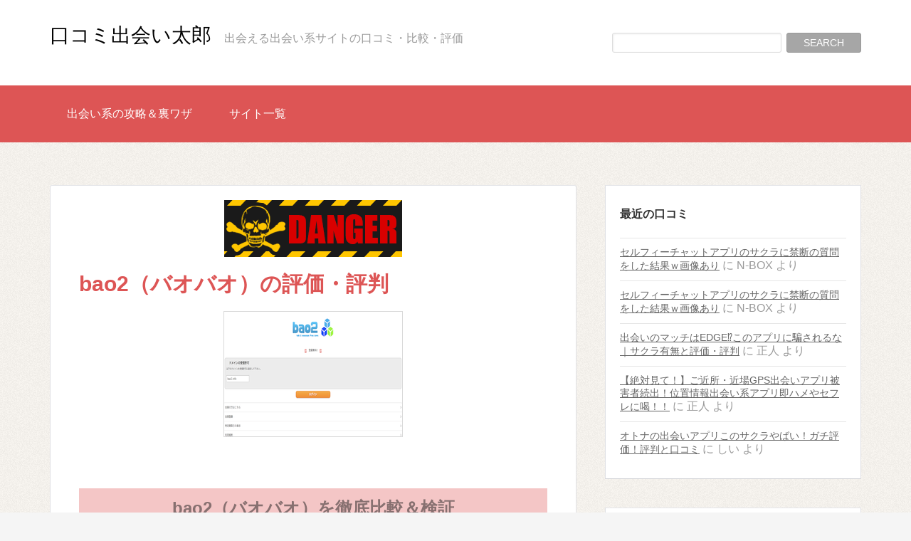

--- FILE ---
content_type: text/html; charset=UTF-8
request_url: https://deaitaro.net/bao2/
body_size: 15778
content:
<!DOCTYPE html>
<!--[if IE 7]>
<html class="ie ie7" lang="ja">
<![endif]-->
<!--[if IE 8]>
<html class="ie ie8" lang="ja">
<![endif]-->
<!--[if !(IE 7) | !(IE 8) ]><!-->
	<html lang="ja">
	<head prefix="og: http://ogp.me/ns# article: http://ogp.me/ns/article#">
<!-- Google Tag Manager -->
<script>(function(w,d,s,l,i){w[l]=w[l]||[];w[l].push({'gtm.start':
new Date().getTime(),event:'gtm.js'});var f=d.getElementsByTagName(s)[0],
j=d.createElement(s),dl=l!='dataLayer'?'&l='+l:'';j.async=true;j.src=
'https://www.googletagmanager.com/gtm.js?id='+i+dl;f.parentNode.insertBefore(j,f);
})(window,document,'script','dataLayer','GTM-K3V62NP');</script>
<!-- End Google Tag Manager -->
<meta charset="utf-8">
<meta name="msvalidate.01" content="41FFB2810E51A1B9818B839F3418A94C" />
<meta charset="UTF-8">
						<title>出会い系bao2（バオバオ）をガチ評価！評判・口コミ | 口コミ出会い太郎</title>
			<meta name="description" content="出会い系サイト「bao2（バオバオ）」の口コミや評判、噂を評価・検証しています。出会える系を攻略する時の参考に！出会い系サイトを探すなら口コミ出会い太郎！">
			<meta name="keywords" content="bao2（バオバオ）,出会い系,口コミ,評判,評価,検証,比較">
			
	<meta name="viewport" content="width=device-width, initial-scale=1">
	<script src="//ajax.googleapis.com/ajax/libs/jquery/1.11.0/jquery.min.js"></script>
	<!-- <script src="https://deaitaro.net/wp-content/themes/deaitaro/js/jquery.lazyload.js"></script> -->
	<script src="https://deaitaro.net/wp-content/themes/deaitaro/js/deaitaro.js"></script>
	<link rel="profile" href="http://gmpg.org/xfn/11">
	<link rel="pingback" href="https://deaitaro.net/xmlrpc.php">
	<link rel="shortcut icon" href="https://deaitaro.net/wp-content/themes/deaitaro/img/favicon.ico" />
	<link rel="stylesheet" href="https://maxcdn.bootstrapcdn.com/font-awesome/4.7.0/css/font-awesome.min.css" integrity="sha384-wvfXpqpZZVQGK6TAh5PVlGOfQNHSoD2xbE+QkPxCAFlNEevoEH3Sl0sibVcOQVnN" crossorigin="anonymous">		<script type="text/javascript">
			window._wpemojiSettings = {"baseUrl":"https:\/\/s.w.org\/images\/core\/emoji\/72x72\/","ext":".png","source":{"concatemoji":"https:\/\/deaitaro.net\/wp-includes\/js\/wp-emoji-release.min.js?ver=4.2.7"}};
			!function(a,b,c){function d(a){var c=b.createElement("canvas"),d=c.getContext&&c.getContext("2d");return d&&d.fillText?(d.textBaseline="top",d.font="600 32px Arial","flag"===a?(d.fillText(String.fromCharCode(55356,56812,55356,56807),0,0),c.toDataURL().length>3e3):(d.fillText(String.fromCharCode(55357,56835),0,0),0!==d.getImageData(16,16,1,1).data[0])):!1}function e(a){var c=b.createElement("script");c.src=a,c.type="text/javascript",b.getElementsByTagName("head")[0].appendChild(c)}var f,g;c.supports={simple:d("simple"),flag:d("flag")},c.DOMReady=!1,c.readyCallback=function(){c.DOMReady=!0},c.supports.simple&&c.supports.flag||(g=function(){c.readyCallback()},b.addEventListener?(b.addEventListener("DOMContentLoaded",g,!1),a.addEventListener("load",g,!1)):(a.attachEvent("onload",g),b.attachEvent("onreadystatechange",function(){"complete"===b.readyState&&c.readyCallback()})),f=c.source||{},f.concatemoji?e(f.concatemoji):f.wpemoji&&f.twemoji&&(e(f.twemoji),e(f.wpemoji)))}(window,document,window._wpemojiSettings);
		</script>
		<style type="text/css">
img.wp-smiley,
img.emoji {
	display: inline !important;
	border: none !important;
	box-shadow: none !important;
	height: 1em !important;
	width: 1em !important;
	margin: 0 .07em !important;
	vertical-align: -0.1em !important;
	background: none !important;
	padding: 0 !important;
}
</style>
<link rel='stylesheet' id='comment-images-css'  href='https://deaitaro.net/wp-content/plugins/comment-images/css/plugin.css?ver=4.2.7' type='text/css' media='all' />
<link rel='stylesheet' id='comment-rating-field-plugin-rating-css'  href='https://deaitaro.net/wp-content/plugins/comment-rating-field-plugin/css/rating.css?ver=2.0.8' type='text/css' media='all' />
<link rel='stylesheet' id='wp-pagenavi-css'  href='https://deaitaro.net/wp-content/plugins/wp-pagenavi/pagenavi-css.css?ver=2.70' type='text/css' media='all' />
<link rel='stylesheet' id='thefunk_stylesheet-css'  href='https://deaitaro.net/wp-content/themes/deaitaro/style.css?ver=4.2.7' type='text/css' media='all' />
<link rel='stylesheet' id='wordpress-popular-posts-css'  href='https://deaitaro.net/wp-content/plugins/wordpress-popular-posts/style/wpp.css?ver=3.3.3' type='text/css' media='all' />
<script type='text/javascript' src='https://deaitaro.net/wp-includes/js/jquery/jquery.js?ver=1.11.2'></script>
<script type='text/javascript' src='https://deaitaro.net/wp-includes/js/jquery/jquery-migrate.min.js?ver=1.2.1'></script>
<script type='text/javascript'>
/* <![CDATA[ */
var cm_imgs = {"fileTypeError":"<strong>Heads up!<\/strong> You are attempting to upload an invalid image. If saved, this image will not display with your comment.","fileSizeError":"<strong>Heads up!<\/strong> You are attempting to upload an image that is too large. If saved, this image will not be uploaded.<br \/>The maximum file size is: ","limitFileSize":"5000000"};
/* ]]> */
</script>
<script type='text/javascript' src='https://deaitaro.net/wp-content/plugins/comment-images/js/plugin.min.js?ver=4.2.7'></script>
<link rel="EditURI" type="application/rsd+xml" title="RSD" href="https://deaitaro.net/xmlrpc.php?rsd" />
<link rel="wlwmanifest" type="application/wlwmanifest+xml" href="https://deaitaro.net/wp-includes/wlwmanifest.xml" /> 
<meta name="generator" content="WordPress 4.2.7" />
<link rel='canonical' href='https://deaitaro.net/bao2/' />
<link rel='shortlink' href='https://deaitaro.net/?p=2346' />
<!--[if lt IE 9]><script src="http://html5shim.googlecode.com/svn/trunk/html5.js"></script><![endif]-->
<style>
.site-header {
    background-color: #FFF !important;
}

.site-title a {
    color: #000 !important;
}

.site-title a:hover {
    color: #999 !important;
}

.site-description {
    color: #999 !important;
}

.nav-primary,
.ribbon-color .banner::before,
.no-css-transforms .ribbon-color .text,
.ribbon-color .text::before,
.ribbon-color .text::after,
.meta-category a,
.postwrap.postwrapBlog .item .post_date,
.postwrap .item .read_more,
button,
input[type="button"],
input[type="reset"],
input[type="submit"],
.button,
.pagination a {
    background-color: #D55 !important;
}

h2.entry-title {
    color: #D55 !important;
}
.content a {
	color:hsla(209,88%,55%,1.00);
}
.sidebar a {
	color:hsla(0,0%,40%,1.00);
	text-decoration:underline;
}
.sidebar a:hover{
	text-decoration:none;
}

h2.entry-title:hover,
a:hover {
    color: #999 !important;
}

.postwrap .item .read_more:hover,
button:hover,
input[type="button"]:hover,
input[type="reset"]:hover,
input[type="submit"]:hover,
.button:hover,
.pagination span,
.pagination a:hover {
    background-color: #999 !important;
}

.meta-category a,
.postwrap.postwrapBlog .item .post_date,
postwrap .item .read_more,
.pagination span,
.pagination a,
.postwrap .item .read_more,
.ribbon .text {
    color: #FFF !important;
}

.thefunk-nav-menu > .menu-item > a {
    color: #FFF !important;
}

.thefunk-nav-menu > .menu-item > a:hover {
    color: #000 !important;
}

.thefunk-nav-menu .current-menu-item > a {
    color: #000 !important;
}

.thefunk-head-nav > .menu-item > a {
    color: #000 !important;
}

.thefunk-head-nav > .menu-item > a:hover {
    color: #999 !important;
}

.footer-widgets,
.footer-widgets {
    background-color: #333 !important;
    color: #FFF !important;
}

.footer-widgets a {
    color: #999 !important;
}

.footer-widgets a:hover {
    color: #FFF !important;
}

.footer-widgets h3,
.footer-widgets h2 {
    color: #FFF !important;
}




</style>
	<style type="text/css">.recentcomments a{display:inline !important;padding:0 !important;margin:0 !important;}</style>
				<!-- WordPress Popular Posts v3.3.3 -->
				<script type="text/javascript">//<![CDATA[

					var sampling_active = 0;
					var sampling_rate   = 100;
					var do_request = false;

					if ( !sampling_active ) {
						do_request = true;
					} else {
						var num = Math.floor(Math.random() * sampling_rate) + 1;
						do_request = ( 1 === num );
					}

					if ( do_request ) {

						// Create XMLHttpRequest object and set variables
						var xhr = ( window.XMLHttpRequest )
						  ? new XMLHttpRequest()
						  : new ActiveXObject( "Microsoft.XMLHTTP" ),
						url = 'https://deaitaro.net/wp-admin/admin-ajax.php',
						params = 'action=update_views_ajax&token=03fcd16b13&wpp_id=2346';
						// Set request method and target URL
						xhr.open( "POST", url, true );
						// Set request header
						xhr.setRequestHeader( "Content-type", "application/x-www-form-urlencoded" );
						// Hook into onreadystatechange
						xhr.onreadystatechange = function() {
							if ( 4 === xhr.readyState && 200 === xhr.status ) {
								if ( window.console && window.console.log ) {
									window.console.log( xhr.responseText );
								}
							}
						};
						// Send request
						xhr.send( params );

					}

				//]]></script>
				<!-- End WordPress Popular Posts v3.3.3 -->
				<style type="text/css" id="custom-background-css">
body.custom-background { background-image: url('https://deaitaro.net/wp-content/themes/deaitaro/assets/images/body.png'); background-repeat: repeat; background-position: top left; background-attachment: scroll; }
</style>
	<script type="application/ld+json">
	{
	    "@context": "http://schema.org",
	    "@type": "NewsArticle",
	    "mainEntityOfPage":{
	        "@type":"WebPage",
	        "@id":"https://deaitaro.net/bao2/" // パーマリンクを取得
	    },
	    "headline": "bao2（バオバオ）", // ページタイトルを取得
	    "image": {
	        "@type": "ImageObject",
	        "url": "https://deaitaro.net/wp-content/uploads/2015/04/bao2.png",
	        "height": 800,
	        "width": 800
	    },
	    "datePublished": "2015/04/23", // 記事投稿時間
	    "dateModified": "2018/02/14", // 記事更新時間
	    "author": {
	        "@type": "Person",
	        "name": "" // 投稿者ニックネーム
	    },
	    "publisher": {
	        "@type": "Organization",
	        "name": "口コミ出会い太郎", // サイト名
	        "logo": {
	            "@type": "ImageObject",
	            "url": "https://deaitaro.net/wp-content/themes/deaitaro/img/logo.png", // ロゴ画像
	            "width": 130,
	            "height": 53
	        }
	    },
	    "description": "出会い系bao2（バオバオ）に登録しレビュー検証しました！
不審な運営者情報
バオバオの特定商取引法に記載がある住所…" // 抜粋
	}
	</script>
	<link rel="stylesheet" type="text/css" href="https://deaitaro.net/wp-content/themes/deaitaro/additional.css"/>
</head>
<body class="single single-post postid-2346 single-format-standard custom-background">
<!-- Google Tag Manager (noscript) -->
<noscript><iframe src="https://www.googletagmanager.com/ns.html?id=GTM-K3V62NP"
height="0" width="0" style="display:none;visibility:hidden"></iframe></noscript>
<!-- End Google Tag Manager (noscript) -->
	<div class="site-container">
		<header class="site-header" style="background-image: url(''); background-position: center; background-size: 1349px 194px !important;">
			<div class="wrap">
				<div class="title-area">
															<p class="site-title Add-site-title">
						<a href="https://deaitaro.net/" title="口コミ出会い太郎">
						口コミ出会い太郎						</a>
					</p>
										<p class="site-description">
						出会える出会い系サイトの口コミ・比較・評価					</p>
                    <div class="search-form-area">
                    <div class="widget widget_search"><form role="search" method="get" id="searchform" action="https://deaitaro.net/">
	<div>
		<input type="text" value="" name="s" id="s" class="search-query"/>
		<input type="submit" id="searchsubmit" class="search-submit" value="Search" />
    </div>
</form></div>                    </div>
				</div>
							</div>
		</header>
		<nav class="nav-primary">
			<div class="wrap"><ul class="thefunk-nav-menu"><li id="menu-item-4751" class="menu-item menu-item-type-taxonomy menu-item-object-column-category menu-item-4751"><a href="https://deaitaro.net/column-category/%e5%87%ba%e4%bc%9a%e3%81%84%e7%b3%bb%e3%81%ae%e6%94%bb%e7%95%a5%ef%bc%86%e8%a3%8f%e3%83%af%e3%82%b6/">出会い系の攻略＆裏ワザ</a></li>
<li id="menu-item-2408" class="menu-item menu-item-type-post_type menu-item-object-page menu-item-2408"><a href="https://deaitaro.net/%e3%82%b5%e3%82%a4%e3%83%88%e4%b8%80%e8%a6%a7/">サイト一覧</a></li>
</ul></div>		</nav>
		<div class="site-inner">
	<div class="content-sidebar-wrap">
		<main class="content">
										<article id="post-2346" class="entry post-2346 post type-post status-publish format-standard has-post-thumbnail hentry category-closed category-point category-1 category-site">
										<div class="entry-content">
    <div class="badsite"><img src="https://deaitaro.net/wp-content/themes/deaitaro/img/bad.png" class="bad-action"></div>

<h1>bao2（バオバオ）の評価・評判</h1>

          

<div id="top-box">
<div class="thumbnail">
	<img width="250" height="175" src="https://deaitaro.net/wp-content/uploads/2015/04/bao2.png" class="attachment-post-thumbnail wp-post-image" alt="bao2" /></div>
</div>

<h2>bao2（バオバオ）を徹底比較＆検証</h2>
<div class="article-content">
<h3>出会い系bao2（バオバオ）に登録しレビュー検証しました！</h3>
<h4>不審な運営者情報</h4>
<p>バオバオの特定商取引法に記載がある住所は<br />
住所：P.O. Box 1005, Belmopan City, Cayo District, Belize<br />
となっており、ベリーズという北アメリカの国が記載されています。</p>
<p>bao2の特定商取引法に記載がある電話番号は<br />
電話番号：+46(8)5197-0721<br />
+46はスウェーデンを表す国番号です。</p>
<p>サーバーはロシアの首都モスクワに配置されています。<br />
ドメイン取得者の情報はYoshizawa Ryouko名義であり、日本の住所が登録されていました。</p>
<p>１つのサイトを運営するのに４つの国が関わっています。サイトの見栄えは至って普通、普通というより少ししょぼく感じる日本のサイトですが、バックグラウンドは随分とグローバルなんですね。</p>
<p>悪徳出会い系サイト業者によくありがちなやり口なのですが、万が一問題が起きた時に海外にサーバーを置いていたり、住所を海外に置いたりなどして、操作が入りづらいよう逃げ道を作っています。<br />
後ろめたくない出会い系サイトの運営をしているのであれば、わざわざ４カ国も使って逃げ道を作る必要はありませんもんね。</p>
<h4>悪質なサイト誘導手法</h4>
<p>他サイトを使用していると、かわいい女の子(サクラ)から声をかけられ、私のブログを見てほしい、と言われます。ブログを見ようとすると、登録が必要になり登録してしまうとbao2の登録が完了するという悪質な誘導をしていました。</p>
<h4>bao2（バオバオ）の利用規約で気になった点</h4>
<blockquote><p>第3条（管理者）<br />
本サイトの全体管理者は、情報センター本部とする。<br />
全体管理者はSNS運用管理者を任命し、各地区における管理業務の実務を行わせる。</p></blockquote>
<p>バオバオの利用規約には早速見慣れない文言が含まれていました。<br />
情報センター本部とは何でしょうか？バオバオへの誘導が他ブログからされていたように、複数悪徳出会い系サイトを運営しているという事を示唆しているのでしょうか。</p>
<blockquote><p>第5条（利用対象者）<br />
本サイトの利用対象者は以下の者とする。<br />
１．本サイトに登録したもの<br />
２．既存の利用者から紹介されたもの<br />
３．その他、本サイトの管理者から許可されたもの</p></blockquote>
<p>こちらも不思議な規約ですね。前述した偽ブログからの誘導＝既存の利用者から紹介されたものとして勝手に登録されてしまうのでしょうか。</p>
<blockquote><p>第6条（年齢認証）<br />
年齢認証は、年齢・生年月日・証明書の名称・発給者の名称がわかる、運転免許証・パスポート・国民健康保険被保険者証・年金手帳・住民基本台帳カードのいずれかの写真を、info@bao2.infoに送信することで行う。提出書類は、退会後に処分する。</p></blockquote>
<p>年齢認証を行うのは良いですが、提出書類が即時に処分されず、退会後まで保持されてしまう点が非常に怖いですね。Facebook等大手のSNSサービスでも本人確認や年齢確認の提出書類は即時に処分されると記載されています。保持する事のコストもかかると思うのですが、何のためにバオバオは会員の個人情報を保持しているのでしょうか。</p>
<blockquote><p>第12条（メール配信停止等・退会）<br />
メール配信停止・退会は、原則として3営業日以内に完了する。</p></blockquote>
<p>メールの内容などについては一切記載がありませんでしたが、サクラの偽ブログを使用しユーザーを誘導しているので、迷惑メールやスパムを送信し他出会い系サイトにもユーザーを回していそうですね。<br />
出会い系サイトbao2（ばおばお）の口コミ情報を募集しています！こんな偽ブログから誘導された、迷惑メールの飛び先がバオバオだった等、あなたの体験談をお待ちしております。悪徳な出会えない系サイトを暴くため、下記の投稿フォームから是非よろしくお願いします。</p>
	<p>サクラばかりの出会い系が多いので、つい忘れてしまいそうになりますが、本来、出会い系で女の子に会うのは簡単なことです。</p>
<p><span style="background-color: #ffff99;"><strong>以下に私が実際に使用し、女の子に会えた出会い系の中から、<span style="color: #ff00ff;">コストパフォーマンス</span>、<span style="color: #ff00ff;">会うまでの速さ</span>、<span style="color: #ff00ff;">女の子の質</span>などを考慮した上で、厳選した出会い系とその攻略法をまとめました。</strong></span></p>
<p><span style="font-size: 14pt;"><strong>「<span style="color: #ff0000;">誰でも</span>」「<span style="color: #ff0000;">簡単に</span>」</strong><strong>「<span style="color: #ff0000;">会える</span>」</strong></span>出会い系と攻略法ばかりですので、是非、お試しください。</p>
<p><span style="color: #ff99cc;"><strong>管理人検証済<span style="font-size: 18pt; color: #ff00ff;">「出会える」</span>出会い系</strong></span></p>
<p><strong><a href="https://deaitaro.net/jmail/">＞【検証済】エロ注意！激カワ・激エロ娘が多数の最強出会い系</a></strong></p>
<p><strong><a href="https://deaitaro.net/wakuwaku/">＞【検証済】女性会員数は業界TOP級！彼女もセフレも即GET！！</a></strong></p>
<p><strong><a href="https://deaitaro.net/happymail/">＞【検証済】即会い・即ハメするならココ！爆乳JDとタダマン！</a></strong></p>
<p><strong><a href="https://deaitaro.net/pcmax/">＞【検証済】エロ女多すぎｗ開始30分で4人とLINE交換達成！</a></strong></p>
<p><span style="color: #ff99cc;"><strong>管理人実践済<span style="font-size: 18pt; color: #ff00ff;">「女子を落とす極意」</span>を限定公開！</strong></span></p>
<p><strong><a href="https://deaitaro.net/column/deai-urawaza/">＞【必見】爆速で女の子をGETする超カンタンな裏ワザ！</a></strong></p>
<p><strong><a href="https://deaitaro.net/column/line/">＞【最強】女の子のLINEをサクっと聞き出すコツ教えます！</a></strong></p>
<p><span style="color: #ff99cc;"><strong><span style="font-size: 18pt;"><span style="color: #ff00ff;">「AV女優が男を漁る」</span></span><span style="color: #ff99cc;">出会い系を教えます</span></strong></span></p>
<p><strong><a href="https://deaitaro.net/column/紗倉まな出会い系/" target="_blank">＞【衝撃】徹底調査で紗倉まなが使っている出会い系が判明！</a></strong></p>
</div>

<div class="push">
		<h3>▼▼出会い太郎オススメ▼▼</h3>
		
                    <a href="https://deaitaro.net/pc/jmail/" onClick="ga('send','event','outsideLink','banner','ミントC！Jメール');" target="_blank" rel="nofollow" class="hover"><img src="http://aff.i-mobile.co.jp/display_data.ashx?advid=7449" border="0" alt="ミントC！Jメール" ></a>
                                                <a href="https://deaitaro.net/jmail/" onClick="ga('send','event','insideLink','underbanner','ミントC！Jメール＆アプリのサクラや口コミをガチ調査！');" title="ミントC！Jメール＆アプリのサクラや口コミをガチ調査！">ミントC！Jメール＆アプリのサクラや口コミをガチ調査！</a>
                    
                        </div>

                        						<div class="social-area">
							<ul class="social-button">
								<!-- Twitter -->
								<li class="sc-tw"><a data-url="" href="https://twitter.com/share" class="twitter-share-button" data-lang="ja" data-count="vertical" data-dnt="true">ツイート</a></li>
								<!-- Facebook -->
								<li class="sc-fb"><div class="fb-like" data-href="" data-layout="box_count" data-action="like" data-show-faces="true" data-share="false"></div></li>
								<!-- はてなブックマーク -->
								<li><a href="http://b.hatena.ne.jp/entry/" class="hatena-bookmark-button" data-hatena-bookmark-layout="vertical-balloon" data-hatena-bookmark-lang="ja" title="このエントリーをはてなブックマークに追加"><img src="https://b.st-hatena.com/images/entry-button/button-only@2x.png" alt="このエントリーをはてなブックマークに追加" width="20" height="20" style="border:none;" /></a></li>
							</ul>
						<!-- Facebook用 -->
						<div id="fb-root"></div>
						</div>
                        
						

<h2>bao2（バオバオ）の口コミ評価</h2>

	<div class="entry-comments" id="comments">

			<ol class="comment-list">
					<li class="comment even thread-even depth-1" id="comment-1493">
				<div id="div-comment-1493" class="comment-body">
				<div class="comment-author vcard">
			<img alt='' src='https://1.gravatar.com/avatar/?s=32&#038;d=mm&#038;r=g' srcset='https://0.gravatar.com/avatar/?s=64&amp;d=mm&amp;r=g 2x' class='avatar avatar-32 photo avatar-default' height='32' width='32' />			<cite class="fn">匿名</cite> <span class="says">より:</span>		</div>
		
		<div class="comment-meta commentmetadata"><a href="https://deaitaro.net/bao2/comment-page-1/#comment-1493">
			 </a>		</div>

		<div class="rating">
<p>評価：</p>
<div class="crfp-rating crfp-rating-1">1</div>
</div>
<p>FBで栗原実由という人からメッセンジャーでLINEのIDが送られてきました。以前にも似たような事があったので、警戒しつつID:ari9wを入力してみました。<br />
何通かのやり取りの後、このサイトへ誘導されました。FBを利用されている皆さん、気を付けてください。</p>
<p>LINE名はあーちゃん。<br />
ひとことに「あげぴっぴ！笑」<br />
本名はありさ<br />
職業歯科助手、趣味ドライブ</p>

		
				</div>
		</li><!-- #comment-## -->
		<li class="comment odd alt thread-odd thread-alt depth-1" id="comment-1492">
				<div id="div-comment-1492" class="comment-body">
				<div class="comment-author vcard">
			<img alt='' src='https://1.gravatar.com/avatar/?s=32&#038;d=mm&#038;r=g' srcset='https://1.gravatar.com/avatar/?s=64&amp;d=mm&amp;r=g 2x' class='avatar avatar-32 photo avatar-default' height='32' width='32' />			<cite class="fn">権兵衛</cite> <span class="says">より:</span>		</div>
		
		<div class="comment-meta commentmetadata"><a href="https://deaitaro.net/bao2/comment-page-1/#comment-1492">
			 </a>		</div>

		<div class="rating">
<p>評価：</p>
<div class="crfp-rating crfp-rating-1">1</div>
</div>
<p>バオバオではメールや連絡先、待ち合わせ場所などを教え合う場合には金をとられ、送受信にも100円がかかります。<br />
続けるかキャンセルするか訊かれたので迷わずキャンセルしました。どうせサクラでしょうし。<br />
今のところ請求はありません。</p>

		
				</div>
		</li><!-- #comment-## -->
		<li class="comment even thread-even depth-1" id="comment-1491">
				<div id="div-comment-1491" class="comment-body">
				<div class="comment-author vcard">
			<img alt='' src='https://0.gravatar.com/avatar/?s=32&#038;d=mm&#038;r=g' srcset='https://0.gravatar.com/avatar/?s=64&amp;d=mm&amp;r=g 2x' class='avatar avatar-32 photo avatar-default' height='32' width='32' />			<cite class="fn">hal</cite> <span class="says">より:</span>		</div>
		
		<div class="comment-meta commentmetadata"><a href="https://deaitaro.net/bao2/comment-page-1/#comment-1491">
			 </a>		</div>

		<div class="rating">
<p>評価：</p>
<div class="crfp-rating crfp-rating-1">1</div>
</div>
<p>他の出会い系サイトである「アシュレイマディソン」の「麻美」さんに言われて登録してしまいました。<br />
無料だから登録を、と言われたのに有料だし、メールがやたら来て困ります。</p>

		
				</div>
		</li><!-- #comment-## -->
		</ol><!-- .comment-list -->
		<div id="comment-pagenation">
								</div>
	</div>




<h2>bao2（バオバオ）の口コミを投稿する</h2>
<div class="baby-text"><p>出会い系サイトbao2（バオバオ）の体験談やあなたの口コミ、レビューや評価を大募集しています！出会い系サイトや出会える系サイトのユーザー経験のある方は参考にされている評判や噂、他社の出会い系サイトと比較した感想をお気軽にご投稿ください！悪徳な出会えない系サイトをご存じの方は、どのような悪徳な手口に遭われたか、同時登録や迷惑メール、スパム等があった上で気づいたら登録されてしまっていたのか、サクラによるメッセージの内容はどのような物だったか等、あなたの判断する評価や、被害や詐欺的なやり口をぜひ教えて下さい。周知します。今もなお悪質な出会えない系サイトによる架空請求による被害は増えており、これ以上の悪評や被害を増やさないためにも、たくさんの情報をわかりやすい形で皆様にお届けします。悪質な出会えない系サイトが認識され、優良な出会える系サイトの判断を複数の方がしやすくなるようサイトの運営をしていきます。出会える系サイトの攻略情報などもお待ちしております。</p>
</div>
						<div id="respond" class="comment-respond">
				<h3 id="reply-title" class="comment-reply-title"> <small><a rel="nofollow" id="cancel-comment-reply-link" href="/bao2/#respond" style="display:none;">コメントをキャンセル</a></small></h3>
									<form action="https://deaitaro.net/wp-comments-post.php" method="post" id="commentform" class="comment-form">
																										<p class="comment-form-author"><input id="author" name="author" type="text" placeholder="名前" value="" size="30" /></p>
		<!-- CRFP Fields: Start -->
		<p class="crfp-field">
	        	        	<label for="rating-star">評価</label>
	        		        <input name="rating-star" type="radio" class="star" value="1" />
	        <input name="rating-star" type="radio" class="star" value="2" />
	        <input name="rating-star" type="radio" class="star" value="3" />
	        <input name="rating-star" type="radio" class="star" value="4" />
	        <input name="rating-star" type="radio" class="star" value="5" />
	        <input type="hidden" name="crfp-rating" value="0" />
	    </p>
	    <!-- CRFP Fields: End -->
														<p class="comment-form-comment"><textarea id="comment" name="comment" cols="45" rows="8" aria-required="true" placeholder="コメント"></textarea></p>						
						<p class="form-submit"><input name="submit" type="submit" id="submit" class="submit" value="コメントを送信" /> <input type='hidden' name='comment_post_ID' value='2346' id='comment_post_ID' />
<input type='hidden' name='comment_parent' id='comment_parent' value='0' />
</p><div id="comment-image-wrapper"><p id="comment-image-error"></p><label for='comment_image_2346'>Select an image for your comment (GIF, PNG, JPG, JPEG):</label><input type='file' name='comment_image_2346' id='comment_image' /></div><!-- #comment-image-wrapper -->					</form>
							</div><!-- #respond -->
			
<h2>bao2（バオバオ）のサイト情報</h2>
<table class="site-summary">
<tr><th>サイト名</th><td>bao2（バオバオ）</td></tr>
<tr><th>サイトURL</th><td>
    http://bao2.info/</td></tr>
<tr><th>販売業者</th><td>Kiseki Innovation Limited</td></tr>
<tr><th>運営責任者</th><td>広野鋭士</td></tr>
<tr><th>インターネット異性紹介事業<br />届出・認定済み 認定番号</th><td>-</td></tr>
<tr><th>電話番号</th><td>+46(8)5197-0721</td></tr>
<tr><th>メールアドレス</th><td>info@bao2.info</td></tr>
<tr><th>住所</th><td>P.O. Box 1005, Belmopan City, Cayo District, Belize</td></tr>
<tr><th>IPアドレス</th><td>82.146.50.86</td></tr>
<tr><th>運営組織</th><td>CLOUD NAC collocation</td></tr>
<tr><th>ドメイン所有者名</th><td>Yoshizawa Ryouko</td></tr>
<tr><th>ドメイン取得日</th><td>2014年03月03日 </td></tr>
<tr><th>料金形態</th><td><p>銀行振込、クレジットカード決済</p>
<p>1ポイント=10円</p>
<p>メール送信1通：10ポイント</p>
</td></tr></table>

<div class="site-description">
<p style="margin:0">サイトの特徴</p>
<div><p>bao2はTalk&amp;message Free Appsとのことです。</p>
</div>
</div>


<div class="push">
		<h3>▼▼出会い太郎オススメ▼▼</h3>
		
                    <a href="https://deaitaro.net/pc/jmail/" onClick="ga('send','event','outsideLink','banner','ミントC！Jメール');" target="_blank" rel="nofollow" class="hover"><img src="http://aff.i-mobile.co.jp/display_data.ashx?advid=7449" border="0" alt="ミントC！Jメール" ></a>
                                                <a href="https://deaitaro.net/jmail/" onClick="ga('send','event','insideLink','underbanner','ミントC！Jメール＆アプリのサクラや口コミをガチ調査！');" title="ミントC！Jメール＆アプリのサクラや口コミをガチ調査！">ミントC！Jメール＆アプリのサクラや口コミをガチ調査！</a>
                    
                        </div>

											</div>
					<footer class="entry-footer">
											</footer>
				</article>
											<div class="clear"></div>
									</main>
		<aside class="sidebar sidebar-primary widget-area">
	
		<div id="recent-comments-2" class="row widget widget_recent_comments"><div class="widget-wrap"><h3 class="widget-title">最近の口コミ</h3><ul id="recentcomments"><li class="recentcomments"><a href="https://deaitaro.net/%e3%82%bb%e3%83%ab%e3%83%95%e3%82%a3%e3%83%bc%e3%83%81%e3%83%a3%e3%83%83%e3%83%88/comment-page-3/#comment-19531">セルフィーチャットアプリのサクラに禁断の質問をした結果ｗ画像あり</a> に <span class="comment-author-link">N-BOX</span> より</li><li class="recentcomments"><a href="https://deaitaro.net/%e3%82%bb%e3%83%ab%e3%83%95%e3%82%a3%e3%83%bc%e3%83%81%e3%83%a3%e3%83%83%e3%83%88/comment-page-3/#comment-19529">セルフィーチャットアプリのサクラに禁断の質問をした結果ｗ画像あり</a> に <span class="comment-author-link">N-BOX</span> より</li><li class="recentcomments"><a href="https://deaitaro.net/%e3%83%9e%e3%83%83%e3%83%81/comment-page-57/#comment-18420">出会いのマッチはEDGE⁉︎このアプリに騙されるな｜サクラ有無と評価・評判</a> に <span class="comment-author-link">正人</span> より</li><li class="recentcomments"><a href="https://deaitaro.net/column/gps/comment-page-1/#comment-18419">【絶対見て！】ご近所・近場GPS出会いアプリ被害者続出！位置情報出会い系アプリ即ハメやセフレに喝！！</a> に <span class="comment-author-link">正人</span> より</li><li class="recentcomments"><a href="https://deaitaro.net/%e3%82%aa%e3%83%88%e3%83%8a%e3%81%ae%e5%87%ba%e4%bc%9a%e3%81%84/comment-page-1/#comment-18212">オトナの出会いアプリこのサクラやばい！ガチ評価！評判と口コミ</a> に <span class="comment-author-link">しい</span> より</li></ul></div></div>        <div class="row widget">
        <div class="widget-wrap">
        <h3 class="widget-title">アクセス急上昇</h3>
        <ul class="sidebarlist">
                <li>
			<a href="https://deaitaro.net/wakuwaku/" onClick="ga('send','event','insideLink','sidebar-accessranking','ワクワクメール＆アプリの評価や口コミ評判をガチ検証！');" class="hover"><img width="192" height="192" src="https://deaitaro.net/wp-content/uploads/2015/06/wakuwaku.jpeg" class="attachment-post-thumbnail wp-post-image" alt="wakuwaku" /></a>
			<a href="https://deaitaro.net/wakuwaku/" onClick="ga('send','event','insideLink','sidebar-accessranking','ワクワクメール＆アプリの評価や口コミ評判をガチ検証！');" class="hover">ワクワクメール＆アプリの評価や口コミ評判をガチ検証！</a>
        </li>
                <li>
			<a href="https://deaitaro.net/jmail/" onClick="ga('send','event','insideLink','sidebar-accessranking','ミントC！Jメール＆アプリのサクラや口コミをガチ調査！');" class="hover"><img width="225" height="225" src="https://deaitaro.net/wp-content/uploads/2015/06/jmail.jpeg" class="attachment-post-thumbnail wp-post-image" alt="jmail" /></a>
			<a href="https://deaitaro.net/jmail/" onClick="ga('send','event','insideLink','sidebar-accessranking','ミントC！Jメール＆アプリのサクラや口コミをガチ調査！');" class="hover">ミントC！Jメール＆アプリのサクラや口コミをガチ調査！</a>
        </li>
                <li>
			<a href="https://deaitaro.net/%e3%83%9e%e3%83%83%e3%83%81/" onClick="ga('send','event','insideLink','sidebar-accessranking','出会いのマッチはEDGE⁉︎このアプリに騙されるな｜サクラ有無と評価・評判');" class="hover"><img width="179" height="182" src="https://deaitaro.net/wp-content/uploads/2017/01/15.png" class="attachment-post-thumbnail wp-post-image" alt="15" /></a>
			<a href="https://deaitaro.net/%e3%83%9e%e3%83%83%e3%83%81/" onClick="ga('send','event','insideLink','sidebar-accessranking','出会いのマッチはEDGE⁉︎このアプリに騙されるな｜サクラ有無と評価・評判');" class="hover">出会いのマッチはEDGE⁉︎このアプリに騙されるな｜サクラ有無と評価・評判</a>
        </li>
                <li>
			<a href="https://deaitaro.net/fine/" onClick="ga('send','event','insideLink','sidebar-accessranking','出会い系fineのサクラがアホすぎて草ｗアプリの真実を評価したぞ');" class="hover"><img width="181" height="181" src="https://deaitaro.net/wp-content/uploads/2017/04/1cb58a6f42c6741b352e5fc01ca5922d.png" class="attachment-post-thumbnail wp-post-image" alt="スクリーンショット 2017-04-17 14.26.06" /></a>
			<a href="https://deaitaro.net/fine/" onClick="ga('send','event','insideLink','sidebar-accessranking','出会い系fineのサクラがアホすぎて草ｗアプリの真実を評価したぞ');" class="hover">出会い系fineのサクラがアホすぎて草ｗアプリの真実を評価したぞ</a>
        </li>
                <li>
			<a href="https://deaitaro.net/%e3%83%93%e3%83%93%e3%81%a3%e3%81%a8/" onClick="ga('send','event','insideLink','sidebar-accessranking','出会いアプリビビっとのサクラは自動返信多用！？評価・口コミは？');" class="hover"><img width="178" height="178" src="https://deaitaro.net/wp-content/uploads/2017/05/c9c575851a644b8802466036d010785a.png" class="attachment-post-thumbnail wp-post-image" alt="スクリーンショット 2017-05-09 10.54.27" /></a>
			<a href="https://deaitaro.net/%e3%83%93%e3%83%93%e3%81%a3%e3%81%a8/" onClick="ga('send','event','insideLink','sidebar-accessranking','出会いアプリビビっとのサクラは自動返信多用！？評価・口コミは？');" class="hover">出会いアプリビビっとのサクラは自動返信多用！？評価・口コミは？</a>
        </li>
                <li>
			<a href="https://deaitaro.net/snazeeapp/" onClick="ga('send','event','insideLink','sidebar-accessranking','snazee（スナジー）アプリで出会いは？評価・評判まとめ｜サクラのオンパレードw');" class="hover"><img width="177" height="179" src="https://deaitaro.net/wp-content/uploads/2017/01/6b3e9808e554124d8d99cec3d3f4d6ab.png" class="attachment-post-thumbnail wp-post-image" alt="スクリーンショット 2017-01-10 14.16.59" /></a>
			<a href="https://deaitaro.net/snazeeapp/" onClick="ga('send','event','insideLink','sidebar-accessranking','snazee（スナジー）アプリで出会いは？評価・評判まとめ｜サクラのオンパレードw');" class="hover">snazee（スナジー）アプリで出会いは？評価・評判まとめ｜サクラのオンパレードw</a>
        </li>
                <li>
			<a href="https://deaitaro.net/pcmax/" onClick="ga('send','event','insideLink','sidebar-accessranking','PCMAX＆アプリ口コミ評判をガチ評価！');" class="hover"><img width="100" height="100" src="https://deaitaro.net/wp-content/uploads/2015/06/4c58abbd26857db54ec368e2af1cadb0.png" class="attachment-post-thumbnail wp-post-image" alt="pcmax_出会い" /></a>
			<a href="https://deaitaro.net/pcmax/" onClick="ga('send','event','insideLink','sidebar-accessranking','PCMAX＆アプリ口コミ評判をガチ評価！');" class="hover">PCMAX＆アプリ口コミ評判をガチ評価！</a>
        </li>
                <li>
			<a href="https://deaitaro.net/life/" onClick="ga('send','event','insideLink','sidebar-accessranking','夜トモ(元LIFE)出会いアプリ夜とものサクラが笑えるｗ評判を評価！');" class="hover"><img width="140" height="140" src="https://deaitaro.net/wp-content/uploads/2015/12/d4ea31566da45049e5eb338a3546baed.jpeg" class="attachment-post-thumbnail wp-post-image" alt="夜トモ_アプリ" /></a>
			<a href="https://deaitaro.net/life/" onClick="ga('send','event','insideLink','sidebar-accessranking','夜トモ(元LIFE)出会いアプリ夜とものサクラが笑えるｗ評判を評価！');" class="hover">夜トモ(元LIFE)出会いアプリ夜とものサクラが笑えるｗ評判を評価！</a>
        </li>
                <li>
			<a href="https://deaitaro.net/%e3%83%a2%e3%82%b3%e3%83%a2%e3%82%b3/" onClick="ga('send','event','insideLink','sidebar-accessranking','モコモコ出会いアプリ、このサクラがスゴイ！評判口コミをガチ評価！');" class="hover"><img width="225" height="225" src="https://deaitaro.net/wp-content/uploads/2015/07/5f512902124da55ed41d57e7838c933b.jpeg" class="attachment-post-thumbnail wp-post-image" alt="モコモコアプリ" /></a>
			<a href="https://deaitaro.net/%e3%83%a2%e3%82%b3%e3%83%a2%e3%82%b3/" onClick="ga('send','event','insideLink','sidebar-accessranking','モコモコ出会いアプリ、このサクラがスゴイ！評判口コミをガチ評価！');" class="hover">モコモコ出会いアプリ、このサクラがスゴイ！評判口コミをガチ評価！</a>
        </li>
        

        </ul>
                </div>
        </div>

        <div class="row widget">
        <div class="widget-wrap">
        <h3 class="widget-title">最近の記事</h3>
        <ul>
                <li>
            <a href="https://deaitaro.net/column/%e3%83%9e%e3%83%83%e3%83%81/" onClick="ga('send','event','insideLink','sidebar-column','出会い無料の【マッチ】無修正が苦手な人は注意！？サクラがエロすぎるｗｗｗ');" class="hover">出会い無料の【マッチ】無修正が苦手な人は注意！？サクラがエロすぎるｗｗｗ</a>
        </li>
                <li>
            <a href="https://deaitaro.net/column/%e3%82%ad%e3%83%9f%e3%83%9e%e3%83%81/" onClick="ga('send','event','insideLink','sidebar-column','SNSキミマチの人気沸騰中！サクラだらけのアプリが一体なぜ？その真相を探る！');" class="hover">SNSキミマチの人気沸騰中！サクラだらけのアプリが一体なぜ？その真相を探る！</a>
        </li>
                <li>
            <a href="https://deaitaro.net/column/%e3%83%9a%e3%82%a2%e3%83%aa%e3%83%b3%e3%82%b0/" onClick="ga('send','event','insideLink','sidebar-column','大人気！ペアリングのギャル(サクラ)をまとめてみたら美女しかいなかったｗｗ');" class="hover">大人気！ペアリングのギャル(サクラ)をまとめてみたら美女しかいなかったｗｗ</a>
        </li>
                <li>
            <a href="https://deaitaro.net/column/complex/" onClick="ga('send','event','insideLink','sidebar-column','COMPLEXの可愛いサクラを集めてみたｗｗもちろん出会う事は出来ないので要注意ｗ');" class="hover">COMPLEXの可愛いサクラを集めてみたｗｗもちろん出会う事は出来ないので要注意ｗ</a>
        </li>
                <li>
            <a href="https://deaitaro.net/column/%e3%81%84%e3%81%84%e3%81%ad%ef%bc%81/" onClick="ga('send','event','insideLink','sidebar-column','いいね！から厳選したサクラ(美女)をピックアップｗｗ出会いアプリの実態は？');" class="hover">いいね！から厳選したサクラ(美女)をピックアップｗｗ出会いアプリの実態は？</a>
        </li>
                <li>
            <a href="https://deaitaro.net/column/feel-good/" onClick="ga('send','event','insideLink','sidebar-column','Feel Goodで出会いは不可能？モデル級の女の子はサクラだった！？フィールグッドを評価！');" class="hover">Feel Goodで出会いは不可能？モデル級の女の子はサクラだった！？フィールグッドを評価！</a>
        </li>
                <li>
            <a href="https://deaitaro.net/column/%e3%82%a4%e3%83%b3%e3%82%b9%e3%82%bf%e3%83%b3%e3%83%88/" onClick="ga('send','event','insideLink','sidebar-column','インスタント(Instant)のアプリが大人気？！可愛いサクラの手口を要チェック！');" class="hover">インスタント(Instant)のアプリが大人気？！可愛いサクラの手口を要チェック！</a>
        </li>
                <li>
            <a href="https://deaitaro.net/column/%e6%81%8b%e4%bb%b2/" onClick="ga('send','event','insideLink','sidebar-column','出会いアプリ恋仲のサクラが卑猥すぎるｗ身体の写真や・・ｗｗｗ');" class="hover">出会いアプリ恋仲のサクラが卑猥すぎるｗ身体の写真や・・ｗｗｗ</a>
        </li>
                <li>
            <a href="https://deaitaro.net/column/%e3%81%b2%e3%81%be%e3%82%bf%e3%83%83%e3%83%97/" onClick="ga('send','event','insideLink','sidebar-column','出会いアプリひまタップの可愛いサクラを紹介！悪徳アプリの評価は？');" class="hover">出会いアプリひまタップの可愛いサクラを紹介！悪徳アプリの評価は？</a>
        </li>
                <li>
            <a href="https://deaitaro.net/column/%e5%8f%8b%e9%81%94%e3%83%8d%e3%83%83%e3%83%88/" onClick="ga('send','event','insideLink','sidebar-column','出会いアプリ友達ネットのサクラに注意！評価・評判・口コミは？');" class="hover">出会いアプリ友達ネットのサクラに注意！評価・評判・口コミは？</a>
        </li>
                        </ul>
                </div>
        </div>


	
	<div id="category-list-side">
	<h3 class="widget-title">カテゴリー別検索</h3>
	<div class="category category-list1">
		<h4 class="h4-1">
				料金から探す
		</h4>
		<ul>
			<li>
				<a href="https://deaitaro.net/category/free">
					無料
				</a>
			</li>
			<li>
				<a href="https://deaitaro.net/category/point">
					有料(ポイント制)
				</a>
			</li>
			<li>
				<a href="https://deaitaro.net/category/monthly">
					有料(月額制)
				</a>
			</li>
		</ul>
	</div>
	<div class="category category-list2">
		<h4 class="h4-2">
			優良 or 悪徳
		</h4>
		<ul>
			<li>
				<a href="https://deaitaro.net/category/good">
					優良出会い系
				</a>
			</li>
			<li>
				<a href="https://deaitaro.net/bad">
					悪徳出会い系
				</a>
			</li>
			<li>
				<a href="https://deaitaro.net/category/closed">
					閉鎖した出会い系
				</a>
			</li>
		</ul>
	</div>
	<div class="category category-list3">
		<h4 class="h4-3">
			デバイスから探す
		</h4>
		<ul>
			<li>
				<a href="https://deaitaro.net/category/ios">
					iOS
				</a>
			</li>
			<li>
				<a href="https://deaitaro.net/category/android">
					Android
				</a>
			</li>
			<li>
				<a href="https://deaitaro.net/category/site">
					WEB
				</a>
			</li>
		</ul>
	</div>
	<div class="category category-list4">
		<h4 class="h4-4">
			評価から探す
		</h4>
		<ul>
			<li>
				<a href="https://deaitaro.net/rate5">
					<div class="star-back"><div class="crfp-rating crfp-rating-5">5</div></div>
					<span>4.5 〜 5.0</span>
				</a>
			</li>
			<li>
				<a href="https://deaitaro.net/rate4">
					<div class="star-back"><div class="crfp-rating crfp-rating-4">4</div></div>
					<span>3.5 〜 4.4</span>
				</a>
			</li>
			<li>
				<a href="https://deaitaro.net/rate3">
					<div class="star-back"><div class="crfp-rating crfp-rating-3">3</div></div>
					<span>2.5 〜 3.4</span>
				</a>
			</li>
			<li>
				<a href="https://deaitaro.net/rate2">
					<div class="star-back"><div class="crfp-rating crfp-rating-2">2</div></div>
					<span>1.5 〜 2.4</span>
				</a>
			</li>
			<li>
				<a href="https://deaitaro.net/rate1">
					<div class="star-back"><div class="crfp-rating crfp-rating-1">1</div></div>
					<span>0.0 〜 1.4</span>
				</a>
			</li>
		</ul>
	</div>
</div></aside>	</div>
</div>
	<div class="footer-widgets">
	<div class="wrap">
		<div class="footer-widgets-1 widget-area">
			
				<div class="widget widget_search"><form role="search" method="get" id="searchform" action="https://deaitaro.net/">
	<div>
		<input type="text" value="" name="s" id="s" class="search-query"/>
		<input type="submit" id="searchsubmit" class="search-submit" value="Search" />
    </div>
</form></div>
				
						<p><a href="https://deaitaro.net/privacy-policy/" style="color:white;text-decoration:none;margin-bottom:8px;">プライバシーポリシー</a></p>
		</div>
		<div class="footer-widgets-2 widget-area">
			
						<div class="widget widget_recent_entries">		<h2 class="widgettitle">最近の投稿</h2>		<ul>
					<li>
				<a href="https://deaitaro.net/gatisugu/">ガチスグ出会いは詐欺アプリ確定！？確定演出を見たい方はこちらからｗ</a>
						</li>
					<li>
				<a href="https://deaitaro.net/enjuku/">無料の出会いアプリ艶熟はひどい・・。徹底的にアプリを検証してみた。</a>
						</li>
					<li>
				<a href="https://deaitaro.net/cool/">出会いアプリCOOL(クール)のサクラが生意気すぎると私の中で話題に・・！</a>
						</li>
					<li>
				<a href="https://deaitaro.net/light-talk/">出会いアプリライトトークにいたハーフのサクラとLINEの交換をしてみました。</a>
						</li>
					<li>
				<a href="https://deaitaro.net/45tuchat/">45通チャットでヤリ放題！？出会いアプリの嘘を追求してみました。</a>
						</li>
				</ul>
		</div>
					</div>
		<div class="footer-widgets-3 widget-area">
			
				<div class="widget widget_recent_comments"><h2 class="widgettitle">最近のコメント</h2><ul id="recentcomments"><li class="recentcomments"><a href="https://deaitaro.net/%e3%82%bb%e3%83%ab%e3%83%95%e3%82%a3%e3%83%bc%e3%83%81%e3%83%a3%e3%83%83%e3%83%88/comment-page-3/#comment-19531">セルフィーチャットアプリのサクラに禁断の質問をした結果ｗ画像あり</a> に <span class="comment-author-link">N-BOX</span> より</li><li class="recentcomments"><a href="https://deaitaro.net/%e3%82%bb%e3%83%ab%e3%83%95%e3%82%a3%e3%83%bc%e3%83%81%e3%83%a3%e3%83%83%e3%83%88/comment-page-3/#comment-19529">セルフィーチャットアプリのサクラに禁断の質問をした結果ｗ画像あり</a> に <span class="comment-author-link">N-BOX</span> より</li><li class="recentcomments"><a href="https://deaitaro.net/%e3%83%9e%e3%83%83%e3%83%81/comment-page-57/#comment-18420">出会いのマッチはEDGE⁉︎このアプリに騙されるな｜サクラ有無と評価・評判</a> に <span class="comment-author-link">正人</span> より</li><li class="recentcomments"><a href="https://deaitaro.net/column/gps/comment-page-1/#comment-18419">【絶対見て！】ご近所・近場GPS出会いアプリ被害者続出！位置情報出会い系アプリ即ハメやセフレに喝！！</a> に <span class="comment-author-link">正人</span> より</li><li class="recentcomments"><a href="https://deaitaro.net/%e3%82%aa%e3%83%88%e3%83%8a%e3%81%ae%e5%87%ba%e4%bc%9a%e3%81%84/comment-page-1/#comment-18212">オトナの出会いアプリこのサクラやばい！ガチ評価！評判と口コミ</a> に <span class="comment-author-link">しい</span> より</li></ul></div>
					</div>
	</div>
	</div>

</div>

<script type='text/javascript' src='https://deaitaro.net/wp-content/plugins/comment-rating-field-plugin/js/jquery.rating.pack.js?ver=2.0.8'></script>
<script type='text/javascript' src='https://deaitaro.net/wp-content/plugins/comment-rating-field-plugin/js/frontend.js?ver=2.0.8'></script>
<script type='text/javascript' src='https://deaitaro.net/wp-includes/js/comment-reply.min.js?ver=4.2.7'></script>

<script>
/* DOMの読み込み完了後に処理 */
if(window.addEventListener) {
	window.addEventListener( "load" , shareButtonReadSyncer, false );
}else{
	window.attachEvent( "onload", shareButtonReadSyncer );
}

/* シェアボタンを読み込む関数 */
function shareButtonReadSyncer(){

//遅延ロードする場合は次の行と、終わりの方にある行のコメント(//)を外す
//setTimeout(function(){

//Twitter
window.twttr=(function(d,s,id){var js,fjs=d.getElementsByTagName(s)[0],t=window.twttr||{};if(d.getElementById(id))return;js=d.createElement(s);js.id=id;js.src="https://platform.twitter.com/widgets.js";fjs.parentNode.insertBefore(js,fjs);t._e=[];t.ready=function(f){t._e.push(f);};return t;}(document,"script","twitter-wjs"));

//Facebook
(function(d, s, id) {
	var js, fjs = d.getElementsByTagName(s)[0];
	if (d.getElementById(id)) return;
	js = d.createElement(s); js.id = id;
	js.src = "//connect.facebook.net/ja_JP/sdk.js#xfbml=1&version=v2.0";
	fjs.parentNode.insertBefore(js, fjs);
}(document, 'script', 'facebook-jssdk'));

//Google+
var scriptTag = document.createElement("script");
scriptTag.type = "text/javascript"
scriptTag.src = "https://apis.google.com/js/platform.js";
scriptTag.async = true;
document.getElementsByTagName("head")[0].appendChild(scriptTag);

//はてなブックマーク
var scriptTag = document.createElement("script");
scriptTag.type = "text/javascript"
scriptTag.src = "https://b.st-hatena.com/js/bookmark_button.js";
scriptTag.async = true;
document.getElementsByTagName("head")[0].appendChild(scriptTag);

//pocket
(!function(d,i){if(!d.getElementById(i)){var j=d.createElement("script");j.id=i;j.src="https://widgets.getpocket.com/v1/j/btn.js?v=1";var w=d.getElementById(i);d.body.appendChild(j);}}(document,"pocket-btn-js"));

//},5000);	//ページを開いて5秒後(5,000ミリ秒後)にシェアボタンを読み込む

}
</script>
</body>
</html>

--- FILE ---
content_type: application/javascript
request_url: https://deaitaro.net/wp-content/themes/deaitaro/js/deaitaro.js
body_size: 1062
content:
// $(function(){
// 	DelayVisibleContents("#recommendSwitch", "#recommend", 50, 500, 500, 3000);
// });
// var DelayVisibleContents = function(t, c, h, d1, d2, m){
// 	var f = 0;
// 	$(c).css({height:0}).hide();
// 	setInterval(function(){
// 		var tPs = $(t).offset().top;
// 		var wHt = $(window).height();
// 		var bSc = $(this).scrollTop() + wHt;
// 		if(f == 0 && (bSc > tPs && bSc - m < tPs)) {
// 			f++;
// 			$(c+":not(:animated)").css("display","block").animate(
// 				{height:h+"px"},
// 				{"duration":d1,complete:function(){	
// 					f++;}
// 				}
// 			); 
// 		} else if(f >= 2 && (bSc <= tPs || bSc - m >= tPs)) {
// 			f--;
// 			$(c+":not(:animated)").animate(
// 				{height:"toggle"},
// 				{"duration":d2,complete:function(){
// 					$(this).css({height: 0}).hide();
// 					f--;}
// 				}
// 			);
// 		}
// 	},300);
// }

$(function(){
	var winWidth=$('body').outerWidth(true);
	var footer=$('#sliderPush');
	var slide=$('#slide-contents');
	//画面下位置を取得
	var bottomPos=$('.article-content').height()-$(window).height()-10;
	var showFlug=false;
	
	// ウィンドウより小さかったら開く
	panelOpen();
	//slideを画面右外へ配置
	$('#slide-contents').css('margin-left',winWidth+'px');
	$(window).scroll(function(){
		panelOpen();
	});
	//閉じるボタン
	$('#close').click(function(){
		footer.hide();
	});
	//ウィンドウリサイズしたらwidth変更
	$(window).resize(function(){
		winWidth=$('body').outerWidth(true);
		bottomPos=$(document).height()-$(window).height()-500;
	});
	
	function panelOpen(){
		if($(this).scrollTop()>=bottomPos){
			if(showFlug==false){
				showFlug=true;
				slide.stop().animate({'marginLeft':'0px'},200);
			}
		}else{
			if(showFlug){showFlug=false;
			slide.stop().animate({'marginLeft':winWidth+'px'},200);
			}
		}
	}
});

// $(function(){
// $(".footer-banner").css({opacity:'0'});
// 	setTimeout(function(){
// 		$(".footer-banner").stop().animate({opacity:'1'},1000);
// 	},10000);
// });

// $(window).bind("scroll", function() {
// 	scrollHeight = $(document).height();
// 	scrollPosition = $(window).height() + $(window).scrollTop();
// 	if ( (scrollHeight - scrollPosition) / scrollHeight <= 0.15) {
// 		$(".footer-banner").animate({opacity:'0'},500);
// 	}
// });

//スマホ用 スクロール中広告非表示
$(function(){
	$(window).on("scroll touchmove", function(){
			$("div.footer-banner").stop();
			$("div.footer-banner").css('display', 'none').delay(350).fadeIn('fast');
	});
});